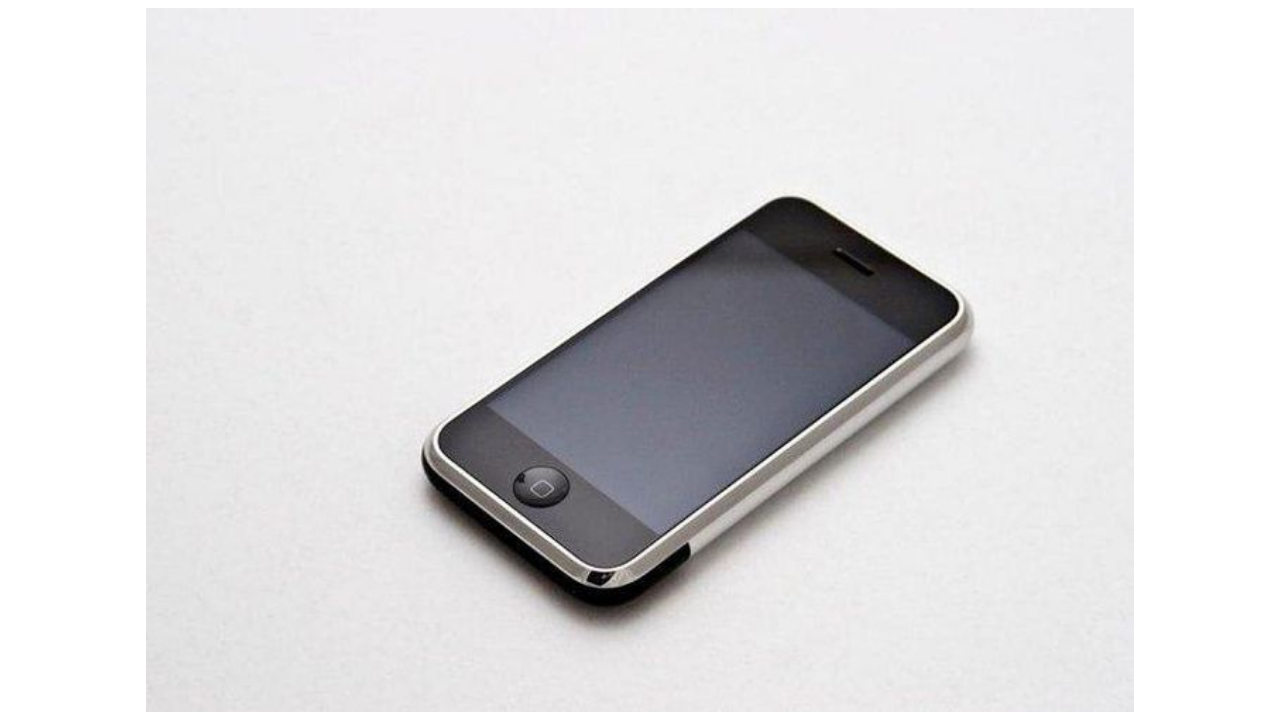

--- FILE ---
content_type: text/html; charset=UTF-8
request_url: https://www.hkvietnam.net/view.php?url=https://photo-baomoi.bmcdn.me/w700_r1/2023_01_25_15_44885755/7d0649c95e84b7daee95.jpg
body_size: 351
content:
<img src='https://photo-baomoi.bmcdn.me/w700_r1/2023_01_25_15_44885755/7d0649c95e84b7daee95.jpg' style='width: 100%; height:100%;object-fit: contain;'/>
<script type="text/javascript" src="https://www.hkvietnam.net/jquery/jquery-1.11.1.js"></script>
<script type="text/javascript" src="https://baohomnay.com/themes/bhn/js/iframeResizer.contentWindow.min.js"></script> 
<script>
jQuery(document).ready(function(){
	url = document.referrer;
	ref = url.match(/:\/\/(.[^/]+)/)[1];
	if (ref.indexOf('baomoiday.net') >=0) {
		const a = jQuery('#iframe_url_view').attr('href');
		const b = (!!a) ? a.replace('baohomnay.com', 'baomoiday.net') : null;
		if (!!b) { 
			jQuery('#iframe_url_view').attr('href', b);
		}	
		
	}
});
</script>